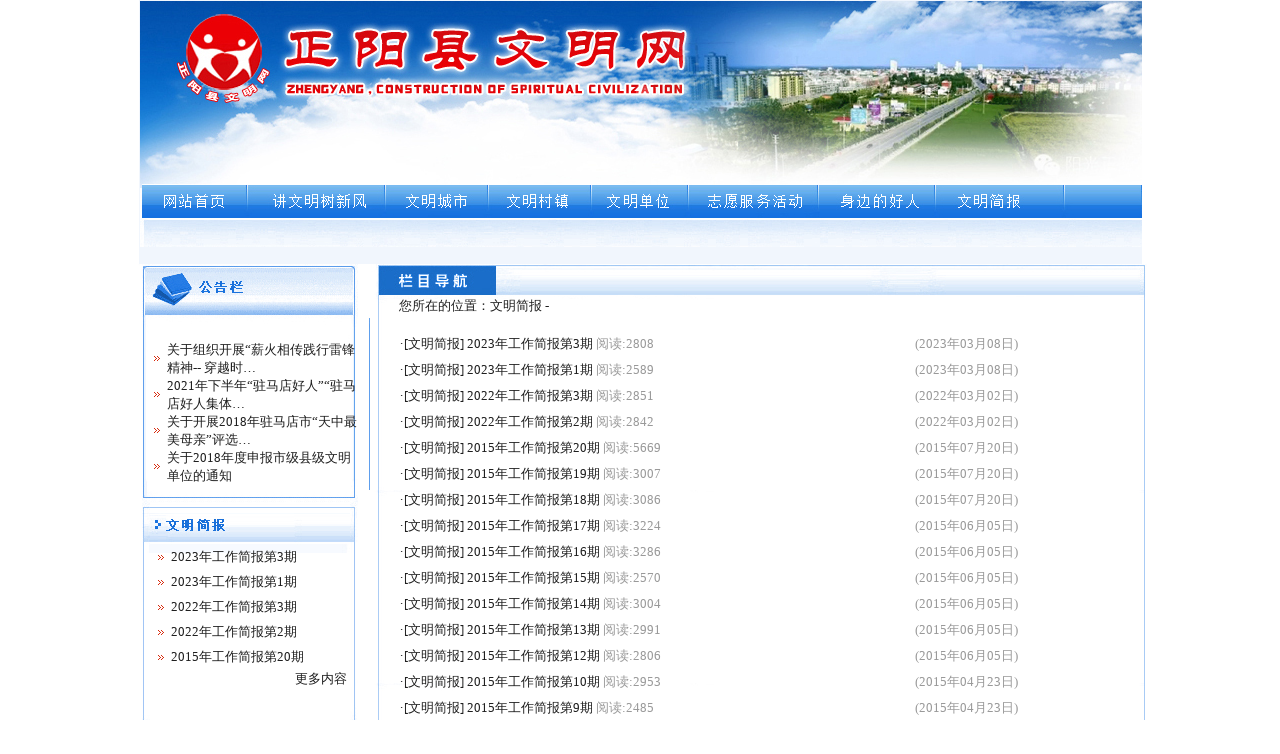

--- FILE ---
content_type: text/html
request_url: http://zyxwmw.com/news_more.asp?lm=&lm2=81
body_size: 3067
content:
<html>

<head>
<meta http-equiv="Content-Language" content="zh-cn">
<meta http-equiv="Content-Type" content="text/html; charset=gb2312">
<title>正阳县文明网-正阳县文明办主办</title>
<meta name="keywords" content="正阳县文明网-正阳县文明办主办">
<meta name="description" content="正阳县文明网-正阳县文明办主办">
<link href=img/zx.css rel=stylesheet type=text/css>
</head>

<body topmargin="0" leftmargin="0" rightmargin="0" bottommargin="0">

<div align="center">
	<table border="0" width="1003" id="table42" cellpadding="0" style="border-collapse: collapse">
		<tr>
			<td>
			<p align="center">

              <iframe name="I1" width="1003" scrolling="no" border="0" frameborder="0" height="264" marginwidth="1" marginheight="1" target="_top" src="top.htm" >
浏览器不支持嵌入式框架，或被配置为不显示嵌入式框架。</iframe>
              </td>
		</tr>
	</table>
</div>
<div align="center">
<table border="0" width="1003" id="table1" cellpadding="0" style="border-collapse: collapse">
	<tr>
		<td width="226" valign="top">
			<table border="0" width="226" id="table19" cellpadding="0" style="border-collapse: collapse">
				<tr>
					<td>
					<img border="0" src="img/wm_11.jpg" width="226" height="54"></td>
				</tr>
				<tr>
					<td background="img/wm_15.jpg" width="226" height="172">
					<table border="0" width="100%" id="table20" cellpadding="0" style="border-collapse: collapse" height="100%">
						<tr>
							<td width="17">　</td>
							<td valign="top">
							<marquee direction="up" scrollamount="3" onMouseOut="this.start()" onMouseOver="this.stop()" height="167" width="210"><script TYPE="text/javascript" language="javascript" src="/newscodejs.asp?lm2=80&list=5&icon=/images/redarrow.gif&tj=0&font=10&hot=0&new=0&line=25&lmname=0&open=1&n=42&more=1&t=0&week=0&zzly=0&hit=0&pls=0&dot=0&tcolor=666666" charset='gb2312'></script></marquee></td>
							<td width="12">　</td>
						</tr>
					</table>
					</td>
				</tr>
				<tr>
					<td>
					<img border="0" src="img/wm_16.jpg" width="226" height="12"></td>
				</tr>
			</table>
			<table border="0" width="226" id="table22" cellpadding="0" style="border-collapse: collapse">
				<tr>
					<td>
					<img border="0" src="img/wm_18.jpg" width="226" height="43"></td>
				</tr>
				<tr>
					<td background="img/wm_23.jpg" width="226" height="172">
					<table border="0" width="100%" id="table23" cellpadding="0" style="border-collapse: collapse" height="100%">
						<tr>
							<td width="17">　</td>
							<td valign="top"><script TYPE="text/javascript" language="javascript" src="/newscodejs.asp?lm2=81&list=5&icon=/images/redarrow.gif&tj=0&font=10&hot=0&new=0&line=25&lmname=0&open=1&n=42&more=1&t=0&week=0&zzly=0&hit=0&pls=0&dot=0&tcolor=666666" charset='gb2312'></script></td>
							<td width="12">　</td>
						</tr>
					</table>
					</td>
				</tr>
				<tr>
					<td>
					<img border="0" src="img/wm_26.jpg" width="226" height="13"></td>
				</tr>
			</table>
			<table border="0" width="226" id="table36" cellpadding="0" style="border-collapse: collapse">
				<tr>
					<td>
					<img border="0" src="img/wm_40.jpg" width="226" height="44"></td>
				</tr>
				<tr>
					<td background="img/wm_47.jpg" width="226" height="152">
					<table border="0" width="100%" id="table37" cellpadding="0" style="border-collapse: collapse" height="100%">
						<tr>
							<td width="14">　</td>
							<td valign="top"><script TYPE="text/javascript" language="javascript" src="/newscodejs.asp?lm2=83&list=5&icon=/images/redarrow.gif&tj=0&font=10&hot=0&new=0&line=25&lmname=0&open=1&n=42&more=1&t=0&week=0&zzly=0&hit=0&pls=0&dot=0&tcolor=666666" charset='gb2312'></script></td>
							<td width="12">　</td>
						</tr>
					</table>
					</td>
				</tr>
				<tr>
					<td>
					<img border="0" src="img/wm_48.jpg" width="226" height="10"></td>
				</tr>
			</table>
			</td>
		<td valign="top">
	<table border="0" width="100%" id="table39" cellpadding="0" style="border-collapse: collapse">
		<tr>
			<td><img border="0" src="img/n.jpg" width="777" height="33"></td>
		</tr>
		<tr>
			<td background="img/wm_14.jpg" width="777" height="640">
			<table border="0" width="100%" id="table40" cellpadding="0" style="border-collapse: collapse" height="100%">
				<tr>
					<td width="16">　</td>
					<td valign="top">
					<table border="0" width="100%" id="table44" cellpadding="0" style="border-collapse: collapse" height="100%">
						<tr>
							<td width="9">　</td>
							<td valign="top">您所在的位置：<a href=news_more.asp?lm2=81>文明简报</a> - <br>
						<br>
						
<div align="center">
	<table border="0" cellpadding="0" cellspacing="0" width="100%">
		

    <tr>
			<td align=center style='line-height:20pt'>
    ·</td><td align=left style='line-height:20pt'>[<a href=news_more.asp?lm2=81>文明简报</a>]&nbsp;<a href="News_View.asp?NewsID=2566"  target=_blank ><font style='color:; '>2023年工作简报第3期</font></a>
      <font color=999999>
      阅读:2808
      </td><td>
      <font color=999999>(2023年03月08日)</font>
      </font>
      </td></tr>
      
    <tr>
			<td align=center style='line-height:20pt'>
    ·</td><td align=left style='line-height:20pt'>[<a href=news_more.asp?lm2=81>文明简报</a>]&nbsp;<a href="News_View.asp?NewsID=2565"  target=_blank ><font style='color:; '>2023年工作简报第1期</font></a>
      <font color=999999>
      阅读:2589
      </td><td>
      <font color=999999>(2023年03月08日)</font>
      </font>
      </td></tr>
      
    <tr>
			<td align=center style='line-height:20pt'>
    ·</td><td align=left style='line-height:20pt'>[<a href=news_more.asp?lm2=81>文明简报</a>]&nbsp;<a href="News_View.asp?NewsID=2540"  target=_blank ><font style='color:; '>2022年工作简报第3期</font></a>
      <font color=999999>
      阅读:2851
      </td><td>
      <font color=999999>(2022年03月02日)</font>
      </font>
      </td></tr>
      
    <tr>
			<td align=center style='line-height:20pt'>
    ·</td><td align=left style='line-height:20pt'>[<a href=news_more.asp?lm2=81>文明简报</a>]&nbsp;<a href="News_View.asp?NewsID=2539"  target=_blank ><font style='color:; '>2022年工作简报第2期</font></a>
      <font color=999999>
      阅读:2842
      </td><td>
      <font color=999999>(2022年03月02日)</font>
      </font>
      </td></tr>
      
    <tr>
			<td align=center style='line-height:20pt'>
    ·</td><td align=left style='line-height:20pt'>[<a href=news_more.asp?lm2=81>文明简报</a>]&nbsp;<a href="News_View.asp?NewsID=2343"  target=_blank ><font style='color:; '>2015年工作简报第20期</font></a>
      <font color=999999>
      阅读:5669
      </td><td>
      <font color=999999>(2015年07月20日)</font>
      </font>
      </td></tr>
      
    <tr>
			<td align=center style='line-height:20pt'>
    ·</td><td align=left style='line-height:20pt'>[<a href=news_more.asp?lm2=81>文明简报</a>]&nbsp;<a href="News_View.asp?NewsID=2342"  target=_blank ><font style='color:; '>2015年工作简报第19期</font></a>
      <font color=999999>
      阅读:3007
      </td><td>
      <font color=999999>(2015年07月20日)</font>
      </font>
      </td></tr>
      
    <tr>
			<td align=center style='line-height:20pt'>
    ·</td><td align=left style='line-height:20pt'>[<a href=news_more.asp?lm2=81>文明简报</a>]&nbsp;<a href="News_View.asp?NewsID=2341"  target=_blank ><font style='color:; '>2015年工作简报第18期</font></a>
      <font color=999999>
      阅读:3086
      </td><td>
      <font color=999999>(2015年07月20日)</font>
      </font>
      </td></tr>
      
    <tr>
			<td align=center style='line-height:20pt'>
    ·</td><td align=left style='line-height:20pt'>[<a href=news_more.asp?lm2=81>文明简报</a>]&nbsp;<a href="News_View.asp?NewsID=2256"  target=_blank ><font style='color:; '>2015年工作简报第17期</font></a>
      <font color=999999>
      阅读:3224
      </td><td>
      <font color=999999>(2015年06月05日)</font>
      </font>
      </td></tr>
      
    <tr>
			<td align=center style='line-height:20pt'>
    ·</td><td align=left style='line-height:20pt'>[<a href=news_more.asp?lm2=81>文明简报</a>]&nbsp;<a href="News_View.asp?NewsID=2255"  target=_blank ><font style='color:; '>2015年工作简报第16期</font></a>
      <font color=999999>
      阅读:3286
      </td><td>
      <font color=999999>(2015年06月05日)</font>
      </font>
      </td></tr>
      
    <tr>
			<td align=center style='line-height:20pt'>
    ·</td><td align=left style='line-height:20pt'>[<a href=news_more.asp?lm2=81>文明简报</a>]&nbsp;<a href="News_View.asp?NewsID=2254"  target=_blank ><font style='color:; '>2015年工作简报第15期</font></a>
      <font color=999999>
      阅读:2570
      </td><td>
      <font color=999999>(2015年06月05日)</font>
      </font>
      </td></tr>
      
    <tr>
			<td align=center style='line-height:20pt'>
    ·</td><td align=left style='line-height:20pt'>[<a href=news_more.asp?lm2=81>文明简报</a>]&nbsp;<a href="News_View.asp?NewsID=2253"  target=_blank ><font style='color:; '>2015年工作简报第14期</font></a>
      <font color=999999>
      阅读:3004
      </td><td>
      <font color=999999>(2015年06月05日)</font>
      </font>
      </td></tr>
      
    <tr>
			<td align=center style='line-height:20pt'>
    ·</td><td align=left style='line-height:20pt'>[<a href=news_more.asp?lm2=81>文明简报</a>]&nbsp;<a href="News_View.asp?NewsID=2252"  target=_blank ><font style='color:; '>2015年工作简报第13期</font></a>
      <font color=999999>
      阅读:2991
      </td><td>
      <font color=999999>(2015年06月05日)</font>
      </font>
      </td></tr>
      
    <tr>
			<td align=center style='line-height:20pt'>
    ·</td><td align=left style='line-height:20pt'>[<a href=news_more.asp?lm2=81>文明简报</a>]&nbsp;<a href="News_View.asp?NewsID=2251"  target=_blank ><font style='color:; '>2015年工作简报第12期</font></a>
      <font color=999999>
      阅读:2806
      </td><td>
      <font color=999999>(2015年06月05日)</font>
      </font>
      </td></tr>
      
    <tr>
			<td align=center style='line-height:20pt'>
    ·</td><td align=left style='line-height:20pt'>[<a href=news_more.asp?lm2=81>文明简报</a>]&nbsp;<a href="News_View.asp?NewsID=2188"  target=_blank ><font style='color:; '>2015年工作简报第10期</font></a>
      <font color=999999>
      阅读:2953
      </td><td>
      <font color=999999>(2015年04月23日)</font>
      </font>
      </td></tr>
      
    <tr>
			<td align=center style='line-height:20pt'>
    ·</td><td align=left style='line-height:20pt'>[<a href=news_more.asp?lm2=81>文明简报</a>]&nbsp;<a href="News_View.asp?NewsID=2187"  target=_blank ><font style='color:; '>2015年工作简报第9期</font></a>
      <font color=999999>
      阅读:2485
      </td><td>
      <font color=999999>(2015年04月23日)</font>
      </font>
      </td></tr>
      
    <tr>
			<td align=center style='line-height:20pt'>
    ·</td><td align=left style='line-height:20pt'>[<a href=news_more.asp?lm2=81>文明简报</a>]&nbsp;<a href="News_View.asp?NewsID=2186"  target=_blank ><font style='color:; '>2015年工作简报第8期</font></a>
      <font color=999999>
      阅读:2834
      </td><td>
      <font color=999999>(2015年04月23日)</font>
      </font>
      </td></tr>
      
    <tr>
			<td align=center style='line-height:20pt'>
    ·</td><td align=left style='line-height:20pt'>[<a href=news_more.asp?lm2=81>文明简报</a>]&nbsp;<a href="News_View.asp?NewsID=2096"  target=_blank ><font style='color:; '>2015年工作简报第7期</font></a>
      <font color=999999>
      阅读:2598
      </td><td>
      <font color=999999>(2015年03月04日)</font>
      </font>
      </td></tr>
      
    <tr>
			<td align=center style='line-height:20pt'>
    ·</td><td align=left style='line-height:20pt'>[<a href=news_more.asp?lm2=81>文明简报</a>]&nbsp;<a href="News_View.asp?NewsID=2095"  target=_blank ><font style='color:; '>2015年工作简报第6期</font></a>
      <font color=999999>
      阅读:2833
      </td><td>
      <font color=999999>(2015年03月04日)</font>
      </font>
      </td></tr>
      
    <tr>
			<td align=center style='line-height:20pt'>
    ·</td><td align=left style='line-height:20pt'>[<a href=news_more.asp?lm2=81>文明简报</a>]&nbsp;<a href="News_View.asp?NewsID=2094"  target=_blank ><font style='color:; '>2015年工作简报第5期</font></a>
      <font color=999999>
      阅读:3048
      </td><td>
      <font color=999999>(2015年03月04日)</font>
      </font>
      </td></tr>
      
    <tr>
			<td align=center style='line-height:20pt'>
    ·</td><td align=left style='line-height:20pt'>[<a href=news_more.asp?lm2=81>文明简报</a>]&nbsp;<a href="News_View.asp?NewsID=2093"  target=_blank ><font style='color:; '>2015年工作简报第4期</font></a>
      <font color=999999>
      阅读:3222
      </td><td>
      <font color=999999>(2015年03月04日)</font>
      </font>
      </td></tr>
      
    <tr>
			<td align=center style='line-height:20pt'>
    ·</td><td align=left style='line-height:20pt'>[<a href=news_more.asp?lm2=81>文明简报</a>]&nbsp;<a href="News_View.asp?NewsID=2092"  target=_blank ><font style='color:; '>2015年工作简报第3期</font></a>
      <font color=999999>
      阅读:3028
      </td><td>
      <font color=999999>(2015年03月04日)</font>
      </font>
      </td></tr>
      
</table><BR><center>

     <a href='/news_more.asp?page=2&word=&lm=&lm2=81&lmname=&open=&n=&hot=&tj=&soso=&dot=0&lryname='>下一页</a>
     <a href='/news_more.asp?page=6&word=&lm=&lm2=81&lmname=&open=&n=&hot=&tj=&soso=&dot=0&lryname='>尾页</a>
  
　共106条　每页显示21条　　第1页　共6页				
    <script language="JavaScript">
      <!--
       function FP_jumpMenu(el,frm,sel) {//v1.0
       var href=el.options[el.selectedIndex].value; if(sel) el.selectedIndex=0;
       if('_new'==frm) open(href); else eval(frm+".location='"+href+"'");
        }
       // -->
     </script>

   <select size="1" onchange="FP_jumpMenu(this,'window',false)" id="id1" name="D1" style="font-size: 9pt; border-style: solid; border-width: 1px">
        
          <option value="/news_more.asp?page=1&word=&lm=&lm2=81&lmname=&open=&n=&hot=&tj=&soso=&dot=0&lryname=" selected>第1页</option>
        
          <option value="/news_more.asp?page=2&word=&lm=&lm2=81&lmname=&open=&n=&hot=&tj=&soso=&dot=0&lryname=" >第2页</option>
        
          <option value="/news_more.asp?page=3&word=&lm=&lm2=81&lmname=&open=&n=&hot=&tj=&soso=&dot=0&lryname=" >第3页</option>
        
          <option value="/news_more.asp?page=4&word=&lm=&lm2=81&lmname=&open=&n=&hot=&tj=&soso=&dot=0&lryname=" >第4页</option>
        
          <option value="/news_more.asp?page=5&word=&lm=&lm2=81&lmname=&open=&n=&hot=&tj=&soso=&dot=0&lryname=" >第5页</option>
        
          <option value="/news_more.asp?page=6&word=&lm=&lm2=81&lmname=&open=&n=&hot=&tj=&soso=&dot=0&lryname=" >第6页</option>
        
    </select>
</p>
</td>
							<td width="12">　</td>
						</tr>
					</table>
					</td>
					<td width="8">　</td>
				</tr>
			</table>
			</td>
		</tr>
		<tr>
			<td>
			<img border="0" src="img/wm_17.jpg" width="777" height="12"></td>
		</tr>
	</table>
		</td>
	</tr>
</table>

</div>

<div align="center">
	<table border="0" width="1003" id="table43" cellpadding="0" style="border-collapse: collapse">
		<tr>
			<td>
			<p align="center">

<iframe name="I2" src="end.htm" width="1003" scrolling="no" border="0" frameborder="0" height="249" marginwidth="1" marginheight="1">
浏览器不支持嵌入式框架，或被配置为不显示嵌入式框架。</iframe>
			</td>
		</tr>
	</table>
</div>

</body>

</html>

--- FILE ---
content_type: text/html
request_url: http://zyxwmw.com/newscodejs.asp?lm2=80&list=5&icon=/images/redarrow.gif&tj=0&font=10&hot=0&new=0&line=25&lmname=0&open=1&n=42&more=1&t=0&week=0&zzly=0&hit=0&pls=0&dot=0&tcolor=666666
body_size: 985
content:

document.write("<head><meta http-equiv='Content-Language' content='zh-cn'><meta http-equiv='Content-Type' content='text/html; charset=gb2312'></head>");


document.write("<table border=0 cellpadding=0 cellspacing=0 width=100%>");

document.write("<tr>");


document.write("<td width=20 valign=center align=center height=25><font style='font-size:10pt'><img src=/images/redarrow.gif align='absmiddle' border=0></font></td>");

document.write("<td height=25>");

document.write("<a href=/News_View.asp?NewsID=2533 target=_blank title='关于组织开展“薪火相传践行雷锋精神-- 穿越时代的力量”主题活动的通知'><font color='' style='font-size:10pt;  '>关于组织开展“薪火相传践行雷锋精神-- 穿越时…</font></a>");

document.write("</td><td align=right>");

document.write("</td></tr>");

document.write("<tr>");


document.write("<td width=20 valign=center align=center height=25><font style='font-size:10pt'><img src=/images/redarrow.gif align='absmiddle' border=0></font></td>");

document.write("<td height=25>");

document.write("<a href=/News_View.asp?NewsID=2531 target=_blank title='2021年下半年“驻马店好人”“驻马店好人集体”名单公示'><font color='' style='font-size:10pt;  '>2021年下半年“驻马店好人”“驻马店好人集体…</font></a>");

document.write("</td><td align=right>");

document.write("</td></tr>");

document.write("<tr>");


document.write("<td width=20 valign=center align=center height=25><font style='font-size:10pt'><img src=/images/redarrow.gif align='absmiddle' border=0></font></td>");

document.write("<td height=25>");

document.write("<a href=/News_View.asp?NewsID=2479 target=_blank title='关于开展2018年驻马店市“天中最美母亲”评选表彰活动的通知'><font color='' style='font-size:10pt;  '>关于开展2018年驻马店市“天中最美母亲”评选…</font></a>");

document.write("</td><td align=right>");

document.write("</td></tr>");

document.write("<tr>");


document.write("<td width=20 valign=center align=center height=25><font style='font-size:10pt'><img src=/images/redarrow.gif align='absmiddle' border=0></font></td>");

document.write("<td height=25>");

document.write("<a href=/News_View.asp?NewsID=2478 target=_blank title='关于2018年度申报市级县级文明单位的通知'><font color='' style='font-size:10pt;  '>关于2018年度申报市级县级文明单位的通知</font></a>");

document.write("</td><td align=right>");

document.write("</td></tr>");

document.write("<tr>");


document.write("<td width=20 valign=center align=center height=25><font style='font-size:10pt'><img src=/images/redarrow.gif align='absmiddle' border=0></font></td>");

document.write("<td height=25>");

document.write("<a href=/News_View.asp?NewsID=2472 target=_blank title='关于做好第三届“正阳之星”推荐评选工作的通知'><font color='' style='font-size:10pt;  '>关于做好第三届“正阳之星”推荐评选工作的通…</font></a>");

document.write("</td><td align=right>");

document.write("</td></tr>");

document.write("</table>");

document.write("<DIV align=right><a href=/news_more.asp?lm=&lm2=80&open=_blank&tj=0&hot=0&dot=0&lryname=&tcolor=666666 target=_blank><font style='font-size:10pt'>更多内容</font></a></div>");


--- FILE ---
content_type: text/html
request_url: http://zyxwmw.com/newscodejs.asp?lm2=81&list=5&icon=/images/redarrow.gif&tj=0&font=10&hot=0&new=0&line=25&lmname=0&open=1&n=42&more=1&t=0&week=0&zzly=0&hit=0&pls=0&dot=0&tcolor=666666
body_size: 692
content:

document.write("<head><meta http-equiv='Content-Language' content='zh-cn'><meta http-equiv='Content-Type' content='text/html; charset=gb2312'></head>");


document.write("<table border=0 cellpadding=0 cellspacing=0 width=100%>");

document.write("<tr>");


document.write("<td width=20 valign=center align=center height=25><font style='font-size:10pt'><img src=/images/redarrow.gif align='absmiddle' border=0></font></td>");

document.write("<td height=25>");

document.write("<a href=/News_View.asp?NewsID=2566 target=_blank title='2023年工作简报第3期'><font color='' style='font-size:10pt;  '>2023年工作简报第3期</font></a>");

document.write("</td><td align=right>");

document.write("</td></tr>");

document.write("<tr>");


document.write("<td width=20 valign=center align=center height=25><font style='font-size:10pt'><img src=/images/redarrow.gif align='absmiddle' border=0></font></td>");

document.write("<td height=25>");

document.write("<a href=/News_View.asp?NewsID=2565 target=_blank title='2023年工作简报第1期'><font color='' style='font-size:10pt;  '>2023年工作简报第1期</font></a>");

document.write("</td><td align=right>");

document.write("</td></tr>");

document.write("<tr>");


document.write("<td width=20 valign=center align=center height=25><font style='font-size:10pt'><img src=/images/redarrow.gif align='absmiddle' border=0></font></td>");

document.write("<td height=25>");

document.write("<a href=/News_View.asp?NewsID=2540 target=_blank title='2022年工作简报第3期'><font color='' style='font-size:10pt;  '>2022年工作简报第3期</font></a>");

document.write("</td><td align=right>");

document.write("</td></tr>");

document.write("<tr>");


document.write("<td width=20 valign=center align=center height=25><font style='font-size:10pt'><img src=/images/redarrow.gif align='absmiddle' border=0></font></td>");

document.write("<td height=25>");

document.write("<a href=/News_View.asp?NewsID=2539 target=_blank title='2022年工作简报第2期'><font color='' style='font-size:10pt;  '>2022年工作简报第2期</font></a>");

document.write("</td><td align=right>");

document.write("</td></tr>");

document.write("<tr>");


document.write("<td width=20 valign=center align=center height=25><font style='font-size:10pt'><img src=/images/redarrow.gif align='absmiddle' border=0></font></td>");

document.write("<td height=25>");

document.write("<a href=/News_View.asp?NewsID=2343 target=_blank title='2015年工作简报第20期'><font color='' style='font-size:10pt;  '>2015年工作简报第20期</font></a>");

document.write("</td><td align=right>");

document.write("</td></tr>");

document.write("</table>");

document.write("<DIV align=right><a href=/news_more.asp?lm=&lm2=81&open=_blank&tj=0&hot=0&dot=0&lryname=&tcolor=666666 target=_blank><font style='font-size:10pt'>更多内容</font></a></div>");


--- FILE ---
content_type: text/html
request_url: http://zyxwmw.com/newscodejs.asp?lm2=83&list=5&icon=/images/redarrow.gif&tj=0&font=10&hot=0&new=0&line=25&lmname=0&open=1&n=42&more=1&t=0&week=0&zzly=0&hit=0&pls=0&dot=0&tcolor=666666
body_size: 916
content:

document.write("<head><meta http-equiv='Content-Language' content='zh-cn'><meta http-equiv='Content-Type' content='text/html; charset=gb2312'></head>");


document.write("<table border=0 cellpadding=0 cellspacing=0 width=100%>");

document.write("<tr>");


document.write("<td width=20 valign=center align=center height=25><font style='font-size:10pt'><img src=/images/redarrow.gif align='absmiddle' border=0></font></td>");

document.write("<td height=25>");

document.write("<a href=/News_View.asp?NewsID=2497 target=_blank title='正发〔2018〕8号'><font color='' style='font-size:10pt;  '>正发〔2018〕8号</font></a>");

document.write("</td><td align=right>");

document.write("</td></tr>");

document.write("<tr>");


document.write("<td width=20 valign=center align=center height=25><font style='font-size:10pt'><img src=/images/redarrow.gif align='absmiddle' border=0></font></td>");

document.write("<td height=25>");

document.write("<a href=/News_View.asp?NewsID=2496 target=_blank title='正阳县孝善基金进度表'><font color='' style='font-size:10pt;  '>正阳县孝善基金进度表</font></a>");

document.write("</td><td align=right>");

document.write("</td></tr>");

document.write("<tr>");


document.write("<td width=20 valign=center align=center height=25><font style='font-size:10pt'><img src=/images/redarrow.gif align='absmiddle' border=0></font></td>");

document.write("<td height=25>");

document.write("<a href=/News_View.asp?NewsID=2495 target=_blank title='正文明〔2018〕4号文关于印发《正阳县文明单位结对帮扶农村精神文明创建工作实施方案》的通知'><font color='' style='font-size:10pt;  '>正文明〔2018〕4号文关于印发《正阳县文明单位…</font></a>");

document.write("</td><td align=right>");

document.write("</td></tr>");

document.write("<tr>");


document.write("<td width=20 valign=center align=center height=25><font style='font-size:10pt'><img src=/images/redarrow.gif align='absmiddle' border=0></font></td>");

document.write("<td height=25>");

document.write("<a href=/News_View.asp?NewsID=2494 target=_blank title='驻马店市文明家庭创建标准'><font color='' style='font-size:10pt;  '>驻马店市文明家庭创建标准</font></a>");

document.write("</td><td align=right>");

document.write("</td></tr>");

document.write("<tr>");


document.write("<td width=20 valign=center align=center height=25><font style='font-size:10pt'><img src=/images/redarrow.gif align='absmiddle' border=0></font></td>");

document.write("<td height=25>");

document.write("<a href=/News_View.asp?NewsID=2490 target=_blank title='正阳县文明乡镇（街道）、村（社区）创建标准'><font color='' style='font-size:10pt;  '>正阳县文明乡镇（街道）、村（社区）创建标准…</font></a>");

document.write("</td><td align=right>");

document.write("</td></tr>");

document.write("</table>");

document.write("<DIV align=right><a href=/news_more.asp?lm=&lm2=83&open=_blank&tj=0&hot=0&dot=0&lryname=&tcolor=666666 target=_blank><font style='font-size:10pt'>更多内容</font></a></div>");


--- FILE ---
content_type: text/html
request_url: http://zyxwmw.com/top.htm
body_size: 1006
content:
<html>

<head>
<meta http-equiv="Content-Type" content="text/html; charset=gb2312">
<title>正阳县文明网-正阳县文明办主办</title>
<base target="_top">
<meta name="keywords" content="正阳县文明网-正阳县文明办主办">
<meta name="description" content="正阳县文明网-正阳县文明办主办">
</head>

<body topmargin="0" leftmargin="0" rightmargin="0" bottommargin="0" bgcolor="#F1F6FD">

<div align="center">
	<table border="0" width="1003" id="table1" cellpadding="0" style="border-collapse: collapse">
		<tr>
			<td background="img/tp.jpg" width="1003" height="185">
			<object classid="clsid:D27CDB6E-AE6D-11CF-96B8-444553540000" id="obj1" codebase="http://download.macromedia.com/pub/shockwave/cabs/flash/swflash.cab#version=6,0,40,0" border="0" width="1003" height="185">
				<param name="movie" value="img/top.swf">
				<param name="quality" value="High">
				<param name="wmode" value="transparent">
				<embed src="img/top.swf" pluginspage="http://www.macromedia.com/go/getflashplayer" type="application/x-shockwave-flash" name="obj1" width="1003" height="185" quality="High" wmode="transparent"></object>
			</td>
		</tr>
	</table>
</div>
<div align="center">
	<table border="0" width="1003" id="table5" cellpadding="0" style="border-collapse: collapse">
		<tr>
			<td><a href="index.asp">
			<img border="0" src="img/images/images/wm1_01.jpg" width="109" height="33"></a></td>
			<td><a href="news_more.asp?lm=&lm2=73">
			<img border="0" src="img/images/images/wm1_02.jpg" width="137" height="33"></a></td>
			<td><a href="news_more.asp?lm=&lm2=74">
			<img border="0" src="img/images/images/wm1_03.jpg" width="104" height="33"></a></td>
			<td><a href="news_more.asp?lm=&lm2=75">
			<img border="0" src="img/images/images/wm1_04.jpg" width="104" height="33"></a></td>
			<td><a href="news_more.asp?lm=&lm2=76">
			<img border="0" src="img/images/images/wm1_05.jpg" width="97" height="33"></a></td>
			<td><a href="news_more.asp?lm=&lm2=77">
			<img border="0" src="img/images/images/wm1_06.jpg" width="129" height="33"></a></td>
			<td><a href="news_more.asp?lm=&lm2=79">
			<img border="0" src="img/images/images/wm1_07.jpg" width="116" height="33"></a></td>
			<td><a href="news_more.asp?lm=&lm2=81">
			<img border="0" src="img/images/images/wm1_08.jpg" width="130" height="33"></a></td>
			<td>
			<img border="0" src="img/images/images/wm1_09.jpg" width="77" height="33"></td>
		</tr>
	</table>
	<table border="0" width="1003" id="table3" cellpadding="0" style="border-collapse: collapse">
		<tr>
			<td background="img/wm_10.jpg" width="1003" height="28">　</td>
		</tr>
	</table>
</div>

</body>

</html>


--- FILE ---
content_type: text/html
request_url: http://zyxwmw.com/end.htm
body_size: 883
content:
<html>

<head>
<meta http-equiv="Content-Type" content="text/html; charset=gb2312">
<title>新建网页 1</title>
</head>

<body topmargin="0" leftmargin="0" rightmargin="0" bottommargin="0">

<div align="center">
	<table border="0" width="1003" id="table5" cellpadding="0" style="border-collapse: collapse">
		<tr>
			<td height="12"></td>
		</tr>
	</table>
	<table border="0" width="1003" id="table3" cellpadding="0" style="border-collapse: collapse">
		<tr>
			<td background="img/ddd.jpg" width="1003" height="116">
			<table border="0" width="100%" id="table4" cellpadding="0" style="border-collapse: collapse" height="100%">
				<tr>
					<td height="40">　</td>
				</tr>
				<tr>
					<td>
					<p style="margin-left: 20px">
					<a target="_blank" href="http://www.wenming.cn/">
					<img border="0" src="img/wm_82.jpg" width="199" height="47"></a>
					<a target="_blank" href="http://wenming.dahe.cn/">
					<img border="0" src="img/wm_84.jpg" width="199" height="47"></a>&nbsp;
					<a target="_blank" href="http://hnzmd.wenming.cn/">
					<img border="0" src="img/zmd.jpg" width="209" height="42"></a></td>
				</tr>
			</table>
			</td>
		</tr>
	</table>
	<table border="0" width="1003" id="table2" cellpadding="0" style="border-collapse: collapse">
		<tr>
			<td background="img/wm_109.jpg" width="1003" height="128">
			<p align="center" style="line-height: 200%">&nbsp;正阳县精神文明建设指导委员会办公室　主办 <br>
			电话：0396-8926543&nbsp; 地址：正阳县真阳镇东大街8号 <br>
			&nbsp;<a target="_blank" href="http://beian.miit.gov.cn">豫ICP备16033133号-1</a> [<a target="_blank" href="login.asp">管理</a>]</td>
		</tr>
	</table>
</div>

</body>

</html>


--- FILE ---
content_type: text/css
request_url: http://zyxwmw.com/img/zx.css
body_size: 365
content:
a:link       { font-size: 10pt; color: #1E1E1E; text-decoration: none }
a:visited    { font-size: 10pt; color: #1E1E1E; text-decoration: none }
a:hover      { font-size: 10pt; text-decoration: underline; color: #1E1E1E }
body         { font-size: 13px; color: #1E1E1E }
td           { font-size: 13px; color: #1E1E1E}
.aa { font-size: 14px; color: #ffffff }
.aa a:link       { font-size: 14px; color: ffffff; text-decoration: none }
.aa a:visited    { font-size: 14px; color: #ffffff; text-decoration: none }
.aa a:hover      { font-size: 14px; text-decoration: underline; color: #ffffff }
.bb { font-size: 14px; color: #1E1E1E; letter-spacing:1}

#divleft {
	float: left;
	width: 226px;
}
#divright {
	float: right;
	width: 777px;
}